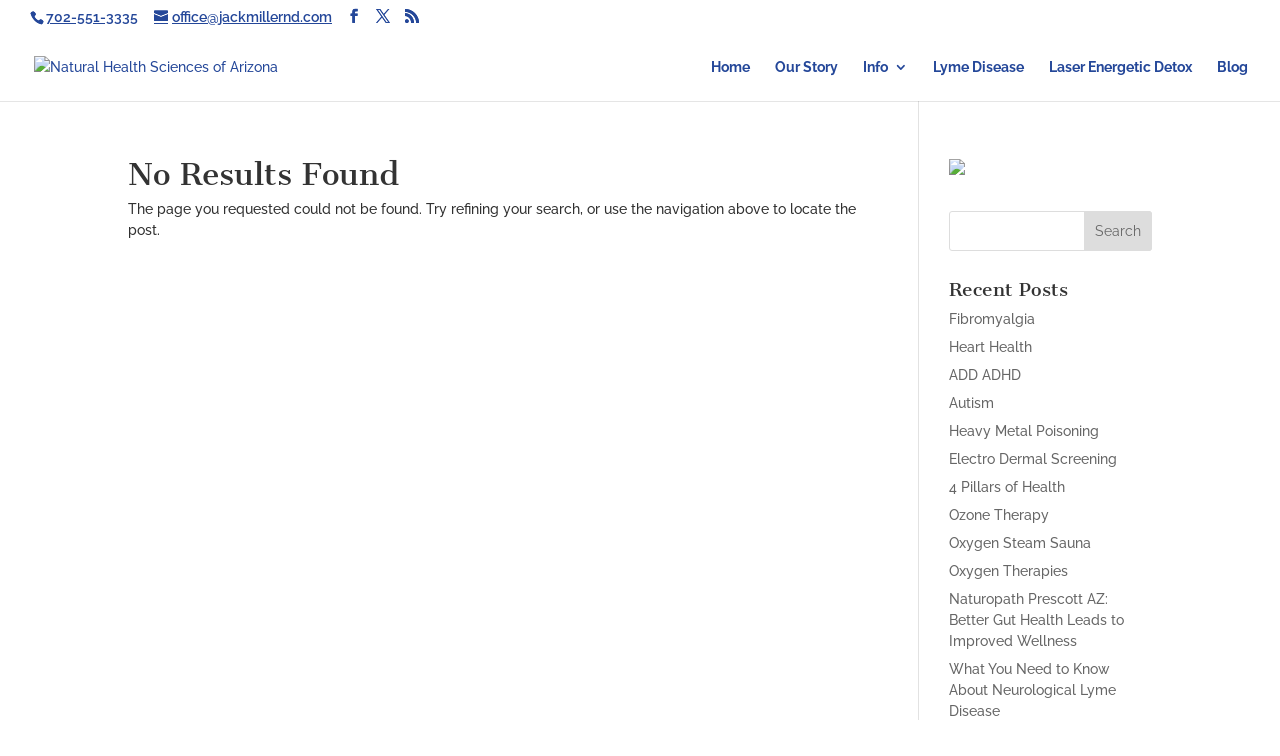

--- FILE ---
content_type: text/css
request_url: https://www.nhsofarizona.com/wp-content/et-cache/global/et-divi-customizer-global.min.css?ver=1765239975
body_size: 2139
content:
body,.et_pb_column_1_2 .et_quote_content blockquote cite,.et_pb_column_1_2 .et_link_content a.et_link_main_url,.et_pb_column_1_3 .et_quote_content blockquote cite,.et_pb_column_3_8 .et_quote_content blockquote cite,.et_pb_column_1_4 .et_quote_content blockquote cite,.et_pb_blog_grid .et_quote_content blockquote cite,.et_pb_column_1_3 .et_link_content a.et_link_main_url,.et_pb_column_3_8 .et_link_content a.et_link_main_url,.et_pb_column_1_4 .et_link_content a.et_link_main_url,.et_pb_blog_grid .et_link_content a.et_link_main_url,body .et_pb_bg_layout_light .et_pb_post p,body .et_pb_bg_layout_dark .et_pb_post p{font-size:14px}.et_pb_slide_content,.et_pb_best_value{font-size:15px}body{color:#303030}body{line-height:1.5em}#et_search_icon:hover,.mobile_menu_bar:before,.mobile_menu_bar:after,.et_toggle_slide_menu:after,.et-social-icon a:hover,.et_pb_sum,.et_pb_pricing li a,.et_pb_pricing_table_button,.et_overlay:before,.entry-summary p.price ins,.et_pb_member_social_links a:hover,.et_pb_widget li a:hover,.et_pb_filterable_portfolio .et_pb_portfolio_filters li a.active,.et_pb_filterable_portfolio .et_pb_portofolio_pagination ul li a.active,.et_pb_gallery .et_pb_gallery_pagination ul li a.active,.wp-pagenavi span.current,.wp-pagenavi a:hover,.nav-single a,.tagged_as a,.posted_in a{color:#244799}.et_pb_contact_submit,.et_password_protected_form .et_submit_button,.et_pb_bg_layout_light .et_pb_newsletter_button,.comment-reply-link,.form-submit .et_pb_button,.et_pb_bg_layout_light .et_pb_promo_button,.et_pb_bg_layout_light .et_pb_more_button,.et_pb_contact p input[type="checkbox"]:checked+label i:before,.et_pb_bg_layout_light.et_pb_module.et_pb_button{color:#244799}.footer-widget h4{color:#244799}.et-search-form,.nav li ul,.et_mobile_menu,.footer-widget li:before,.et_pb_pricing li:before,blockquote{border-color:#244799}.et_pb_counter_amount,.et_pb_featured_table .et_pb_pricing_heading,.et_quote_content,.et_link_content,.et_audio_content,.et_pb_post_slider.et_pb_bg_layout_dark,.et_slide_in_menu_container,.et_pb_contact p input[type="radio"]:checked+label i:before{background-color:#244799}a{color:#244799}.et_secondary_nav_enabled #page-container #top-header{background-color:#ffffff!important}#et-secondary-nav li ul{background-color:#ffffff}#top-header,#top-header a{color:#244799}.et_header_style_centered .mobile_nav .select_page,.et_header_style_split .mobile_nav .select_page,.et_nav_text_color_light #top-menu>li>a,.et_nav_text_color_dark #top-menu>li>a,#top-menu a,.et_mobile_menu li a,.et_nav_text_color_light .et_mobile_menu li a,.et_nav_text_color_dark .et_mobile_menu li a,#et_search_icon:before,.et_search_form_container input,span.et_close_search_field:after,#et-top-navigation .et-cart-info{color:#244799}.et_search_form_container input::-moz-placeholder{color:#244799}.et_search_form_container input::-webkit-input-placeholder{color:#244799}.et_search_form_container input:-ms-input-placeholder{color:#244799}#top-menu li a,.et_search_form_container input{font-weight:bold;font-style:normal;text-transform:none;text-decoration:none}.et_search_form_container input::-moz-placeholder{font-weight:bold;font-style:normal;text-transform:none;text-decoration:none}.et_search_form_container input::-webkit-input-placeholder{font-weight:bold;font-style:normal;text-transform:none;text-decoration:none}.et_search_form_container input:-ms-input-placeholder{font-weight:bold;font-style:normal;text-transform:none;text-decoration:none}#top-menu li.current-menu-ancestor>a,#top-menu li.current-menu-item>a,#top-menu li.current_page_item>a{color:#244799}#main-footer{background-color:#016837}#footer-widgets .footer-widget a,#footer-widgets .footer-widget li a,#footer-widgets .footer-widget li a:hover{color:#ffe123}#main-footer .footer-widget h4,#main-footer .widget_block h1,#main-footer .widget_block h2,#main-footer .widget_block h3,#main-footer .widget_block h4,#main-footer .widget_block h5,#main-footer .widget_block h6{color:#ffffff}.footer-widget li:before{border-color:#244799}.footer-widget,.footer-widget li,.footer-widget li a,#footer-info{font-size:12px}#footer-widgets .footer-widget li:before{top:7.2px}#footer-bottom{background-color:#c9c9c9}#footer-info,#footer-info a{color:#016837}#footer-info{font-size:12px}#footer-bottom .et-social-icon a{font-size:23px}#footer-bottom .et-social-icon a{color:#ffffff}@media only screen and (min-width:981px){.et_pb_section{padding:2% 0}.et_pb_fullwidth_section{padding:0}.et_pb_row{padding:1% 0}.et_header_style_left #et-top-navigation,.et_header_style_split #et-top-navigation{padding:27px 0 0 0}.et_header_style_left #et-top-navigation nav>ul>li>a,.et_header_style_split #et-top-navigation nav>ul>li>a{padding-bottom:27px}.et_header_style_split .centered-inline-logo-wrap{width:53px;margin:-53px 0}.et_header_style_split .centered-inline-logo-wrap #logo{max-height:53px}.et_pb_svg_logo.et_header_style_split .centered-inline-logo-wrap #logo{height:53px}.et_header_style_centered #top-menu>li>a{padding-bottom:10px}.et_header_style_slide #et-top-navigation,.et_header_style_fullscreen #et-top-navigation{padding:18px 0 18px 0!important}.et_header_style_centered #main-header .logo_container{height:53px}#logo{max-height:100%}.et_pb_svg_logo #logo{height:100%}.et_fixed_nav #page-container .et-fixed-header#top-header{background-color:#ffffff!important}.et_fixed_nav #page-container .et-fixed-header#top-header #et-secondary-nav li ul{background-color:#ffffff}.et-fixed-header #top-menu a,.et-fixed-header #et_search_icon:before,.et-fixed-header #et_top_search .et-search-form input,.et-fixed-header .et_search_form_container input,.et-fixed-header .et_close_search_field:after,.et-fixed-header #et-top-navigation .et-cart-info{color:#244799!important}.et-fixed-header .et_search_form_container input::-moz-placeholder{color:#244799!important}.et-fixed-header .et_search_form_container input::-webkit-input-placeholder{color:#244799!important}.et-fixed-header .et_search_form_container input:-ms-input-placeholder{color:#244799!important}.et-fixed-header #top-menu li.current-menu-ancestor>a,.et-fixed-header #top-menu li.current-menu-item>a,.et-fixed-header #top-menu li.current_page_item>a{color:#244799!important}.et-fixed-header#top-header a{color:#244799}}@media only screen and (min-width:1350px){.et_pb_row{padding:13px 0}.et_pb_section{padding:27px 0}.single.et_pb_pagebuilder_layout.et_full_width_page .et_post_meta_wrapper{padding-top:40px}.et_pb_fullwidth_section{padding:0}}	h1,h2,h3,h4,h5,h6{font-family:'Cantata One',Georgia,"Times New Roman",serif}body,input,textarea,select{font-family:'Raleway',Helvetica,Arial,Lucida,sans-serif}.et_pb_slider .et_pb_slide{max-height:400px!important;background-size:100% 100%}.sd li{list-style-image:url(https://www.nhsofarizona.com/wp-content/uploads/2017/08/tick-inside-circle.png)}.use a{color:#41943A;font-weight:bold;font-size:14px}.spcl{color:#41943A;font-weight:bold;font-size:18px}.use a:hover{text-decoration:underline}.im img{border-radius:50%}#af-form-1198063954 .af-body input.text,#af-form-1198063954 .af-body textarea{border-color:#919191;border-width:1px;border-style:solid;width:100%;padding:16px!important;border:none;-moz-border-radius:0;border-radius:0;color:#999;background-color:#eee!important;font-size:14px;color:#000000;text-decoration:none;font-style:normal;font-weight:normal;font-size:12px;font-family:Verdana,sans-serif}#af-form-1198063954,#af-form-1198063954 .quirksMode{width:100%;max-width:100%!important}#af-form-1198063954 .buttonContainer input.submit{background:#016837!important;background-position:top left;background-repeat:repeat-x;background-color:#0213bd;border:0px solid #0213bd!important;color:#FFFFFF;text-decoration:none;font-style:normal;padding:14px;width:100%!important;font-weight:normal;text-transform:uppercase;font-size:16px;font-family:Verdana,sans-serif}#af-form-1198063954 .af-body .af-textWrap{width:100%!important;display:block;float:none}#af-form-1198063954{overflow:hidden;margin-top:45px;margin-left:25%}@media(max-width:767px){#af-form-1198063954{overflow:hidden;margin-top:0px;margin-left:0%}}#af-form-1198063954 .buttonContainer input.submit:hover{background:#2B4E9F!important;transition:0.3s;cursor:pointer}@media only screen and (min-width:768px){.custom_blog .et_pb_post{min-height:250px;max-height:250px}}.et_pb_contact p input,.et_pb_contact p textarea{font-family:'Open Sans',Arial,Helvetica,sans-serif}.et_pb_contact p input,.et_pb_contact p textarea{background-color:rgba(221,221,221,0.4)}input.wysija-input{font-family:'Open Sans',Arial,Helvetica,sans-serif;background-color:rgba(221,221,221,0.4);border:none;width:100%;-moz-border-radius:0;-webkit-border-radius:0;border-radius:0;font-size:14px;color:#999;padding:16px}.wpcf7-text,.wpcf7-date,.wpcf7-textarea,.wpcf7-captchar{background-color:rgba(221,221,221,0.4)!important;border:none!important;width:100%!important;-moz-border-radius:0!important;-webkit-border-radius:0!important;border-radius:0!important;font-size:14px;color:#555!important;padding:16px!important;-moz-box-sizing:border-box;-webkit-box-sizing:border-box;box-sizing:border-box}div.wpcf7 select{background-color:rgba(221,221,221,0.4)!important;border:none!important;width:100%!important;-moz-border-radius:0!important;-webkit-border-radius:0!important;border-radius:0!important;font-size:14px;color:#555!important;padding:0!important;min-height:48px;-moz-box-sizing:border-box;-webkit-box-sizing:border-box;box-sizing:border-box}span.wpcf7-checkbox span.wpcf7-list-item{display:block}span.wpcf7-radio span.wpcf7-list-item{display:inline}input.wpcf7-submit{color:inherit!important;margin:8px auto 0;cursor:pointer;font-size:20px;font-weight:500;-moz-border-radius:3px;-webkit-border-radius:3px;border-radius:3px;padding:0.3em 1em;float:right;line-height:1.7em;background:transparent;border:2px solid;-webkit-font-smoothing:antialiased;-moz-osx-font-smoothing:grayscale;-moz-transition:all 0.2s;-webkit-transition:all 0.2s;transition:all 0.2s}input.wpcf7-submit:hover{background-color:rgba(0,0,0,0.05);border:2px solid transparent;padding:0.3em 1em!important}input.wpcf7-submit:after{font-family:'ETmodules';content:"\35";font-size:32px;opacity:0;speak:none;font-style:normal;font-weight:normal;font-variant:normal;text-transform:none;-webkit-font-smoothing:antialiased;-moz-osx-font-smoothing:grayscale;font-size:32px;line-height:1em;position:absolute;margin-left:-0.5em;-moz-transition:all 0.2s;-webkit-transition:all 0.2s;transition:all 0.2s}input.wpcf7-submit:hover:after{opacity:1;display:block;font-family:'ETmodules';speak:none;font-style:normal;font-weight:normal;font-variant:normal;text-transform:none;line-height:1;-webkit-font-smoothing:antialiased;-moz-osx-font-smoothing:grayscale;right:0px;top:5px;margin-left:0}span{font-size:18px}a{text-decoration:underline}a:hover{text-decoration:underline}span{font-size:14px}input.wpcf7-submit{border:2px solid #2B8638!important;width:100%;background:#2B8638!important;color:#fff!important;font-family:poppins;cursor:pointer!important}.et_pb_scroll_top.et-pb-icon{right:15px;border-radius:25px}